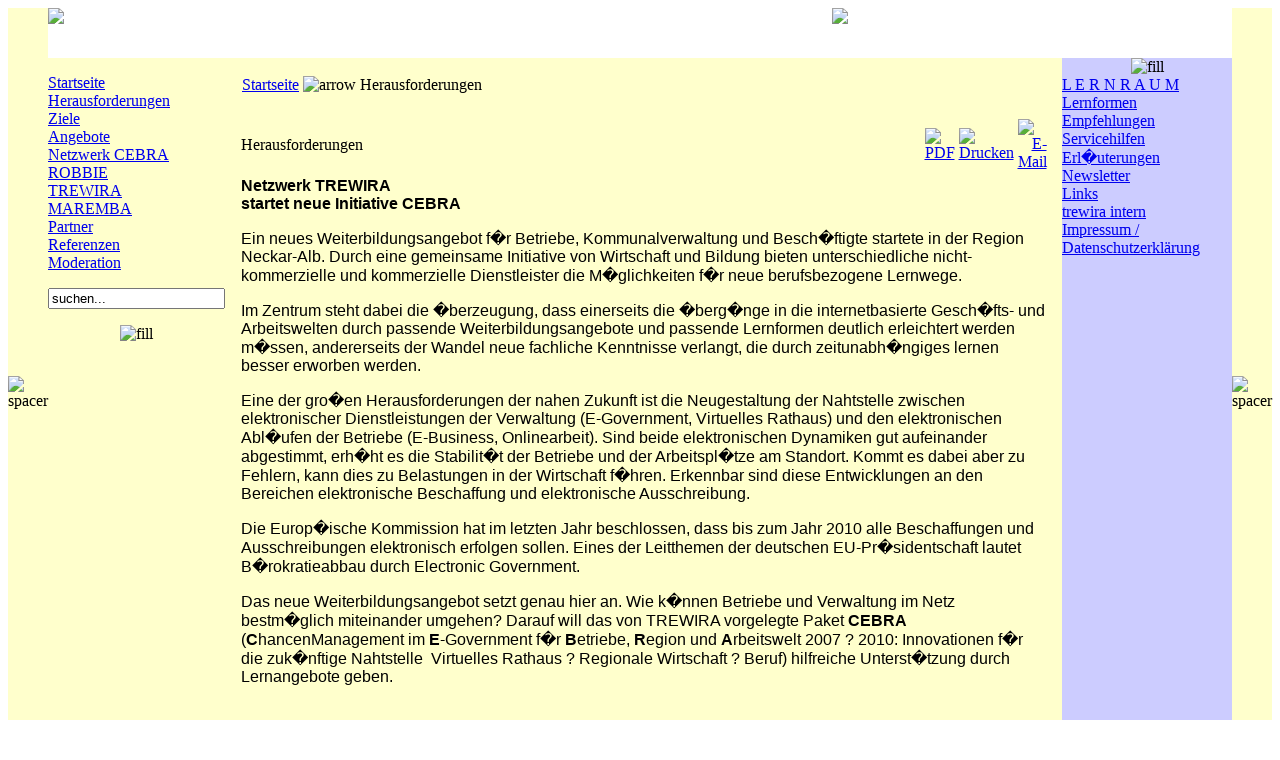

--- FILE ---
content_type: text/html; charset=UTF-8
request_url: http://www.trewira.de/index.php?option=com_content&task=view&id=3&Itemid=3
body_size: 3543
content:
<?xml version="1.0" encoding="iso-8859-1"?><!DOCTYPE html PUBLIC "-//W3C//DTD XHTML 1.0 Transitional//EN" "http://www.w3.org/TR/xhtml1/DTD/xhtml1-transitional.dtd">
<html xmlns="http://www.w3.org/1999/xhtml">
<head>
<meta http-equiv="Content-Type" content="text/html; charset=iso-8859-1" />
<title>trewira.de - Herausforderungen</title>
<meta name="title" content="Herausforderungen" />
<meta name="author" content="Welf Schroeter" />
<meta name="description" content="Trewira ist" />
<meta name="keywords" content="Trewira," />
<meta name="Generator" content="Joomla! - Copyright (C) 2005 - 2007 Open Source Matters. All rights reserved." />
<meta name="robots" content="index, follow" />
	<link rel="shortcut icon" href="http://www.trewira.de/images/favicon.ico" />
	<link rel="shortcut icon" href="http://www.trewira.de/images/favicon.ico" />
<META NAME="author" CONTENT="Peter Demmer - demmer media - http://www.demmer-media.com"/>
<link rel="stylesheet" type="text/css" href="http://www.trewira.de/templates/trewira/css/template_css.css" />
</head>
<body>

<table width="100%" border="0" align="center" cellpadding="0" cellspacing="0" bgcolor="eeeeee">
<tr>
	<td width="6" bgcolor="#FFFFCC">
	<img src="http://www.trewira.de/templates/trewira/images/pixel.png" width="1" height="1" alt="spacer" />	</td>
	<td valign="top" class="greybg"><!-- This is the vertical menu. Change the links as needed or delete the script from this line if you dont use it-->
      <table width="100%" border="0" cellpadding="0" cellspacing="0" bgcolor="#FFFFFF">
		  <tr>
		    <td width="180" class="topline" valign="top"><img src="http://www.trewira.de/templates/trewira/images/logo.jpg" /></td>
			  <td align="right" valign="bottom" class="topline"><img src="images/trewira.gif" alt=" " width="400" height="50" align="right" /></td>
		</tr>
	  </table>
	    <table width="100%" border="0" cellspacing="0" cellpadding="0">
		<tr>
			<td width="170" valign="top" bgcolor="#FFFFCC" class="rightline">
			  <p>
			    		<table cellpadding="0" cellspacing="0" class="moduletable">
				<tr>
			<td>
				
<table width="100%" border="0" cellpadding="0" cellspacing="0">
<tr align="left"><td><a href="http://www.trewira.de/index.php?option=com_frontpage&amp;Itemid=1" class="mainlevel" >Startseite</a></td></tr>
<tr align="left"><td><a href="http://www.trewira.de/index.php?option=com_content&amp;task=view&amp;id=3&amp;Itemid=3" class="mainlevel" id="active_menu">Herausforderungen</a></td></tr>
<tr align="left"><td><a href="http://www.trewira.de/index.php?option=com_content&amp;task=view&amp;id=4&amp;Itemid=4" class="mainlevel" >Ziele</a></td></tr>
<tr align="left"><td><a href="http://www.trewira.de/index.php?option=com_content&amp;task=blogcategory&amp;id=4&amp;Itemid=24" class="mainlevel" >Angebote</a></td></tr>
<tr align="left"><td><a href="http://www.trewira.de/index.php?option=com_content&amp;task=view&amp;id=6&amp;Itemid=6" class="mainlevel" >Netzwerk CEBRA</a></td></tr>
<tr align="left"><td><a href="http://www.trewira.de/index.php?option=com_content&amp;task=view&amp;id=7&amp;Itemid=7" class="mainlevel" >ROBBIE</a></td></tr>
<tr align="left"><td><a href="http://www.trewira.de/index.php?option=com_content&amp;task=view&amp;id=8&amp;Itemid=8" class="mainlevel" >TREWIRA</a></td></tr>
<tr align="left"><td><a href="http://www.trewira.de/index.php?option=com_content&amp;task=view&amp;id=9&amp;Itemid=9" class="mainlevel" >MAREMBA</a></td></tr>
<tr align="left"><td><a href="http://www.trewira.de/index.php?option=com_content&amp;task=view&amp;id=10&amp;Itemid=10" class="mainlevel" >Partner</a></td></tr>
<tr align="left"><td><a href="http://www.trewira.de/index.php?option=com_content&amp;task=view&amp;id=11&amp;Itemid=11" class="mainlevel" >Referenzen</a></td></tr>
<tr align="left"><td><a href="http://www.trewira.de/index.php?option=com_content&amp;task=view&amp;id=12&amp;Itemid=12" class="mainlevel" >Moderation</a></td></tr>
</table>			</td>
		</tr>
		</table>
					
		      <p><span class="newsflash">
		      		            </span>
              <p>
              
              <p>
                
<form action="index.php?option=com_search" method="get">
	<div class="search">
		<input name="searchword" id="mod_search_searchword" maxlength="20" alt="search" class="inputbox" type="text" size="20" value="suchen..."  onblur="if(this.value=='') this.value='suchen...';" onfocus="if(this.value=='suchen...') this.value='';" />	</div>

	<input type="hidden" name="option" value="com_search" />
	<input type="hidden" name="Itemid" value="" />	
</form>                            <p align="center"><span class="newsflash"><img src="http://www.trewira.de/templates/trewira/images/moessingen.jpg" alt="fill" /></span></td>
			<td valign="top" bgcolor="#FFFFCC" class="rightline">
			<br />
				<table width="96%" border="0" align="center" cellpadding="0" cellspacing="0">
				<tr>
					<td class="pathway">
					<span class="pathway"><a href="http://www.trewira.de/index.php" class="pathway">Startseite</a> <img src="http://www.trewira.de/templates/trewira/images/arrow.png" border="0" alt="arrow" />   Herausforderungen </span>					</td>
				</tr>
				</table>
			<br />
				<table width="98%" border="0" align="center" cellpadding="4" cellspacing="0">
				<tr>
					<td class="mainpage">
									<table class="contentpaneopen">
			<tr>
								<td class="contentheading" width="100%">
					Herausforderungen									</td>
							<td align="right" width="100%" class="buttonheading">
				<a href="http://www.trewira.de/index2.php?option=com_content&amp;do_pdf=1&amp;id=3" target="_blank" onclick="window.open('http://www.trewira.de/index2.php?option=com_content&amp;do_pdf=1&amp;id=3','win2','status=no,toolbar=no,scrollbars=yes,titlebar=no,menubar=no,resizable=yes,width=640,height=480,directories=no,location=no'); return false;" title="PDF">
					<img src="http://www.trewira.de/images/M_images/pdf_button.png"  alt="PDF" name="PDF" align="middle" border="0" /></a>
			</td>
							<td align="right" width="100%" class="buttonheading">
					<a href="http://www.trewira.de/index2.php?option=com_content&amp;task=view&amp;id=3&amp;pop=1&amp;page=0&amp;Itemid=3" target="_blank" onclick="window.open('http://www.trewira.de/index2.php?option=com_content&amp;task=view&amp;id=3&amp;pop=1&amp;page=0&amp;Itemid=3','win2','status=no,toolbar=no,scrollbars=yes,titlebar=no,menubar=no,resizable=yes,width=640,height=480,directories=no,location=no'); return false;" title="Drucken">
						<img src="http://www.trewira.de/images/M_images/printButton.png"  alt="Drucken" name="Drucken" align="middle" border="0" /></a>
				</td>
							<td align="right" width="100%" class="buttonheading">
				<a href="http://www.trewira.de/index2.php?option=com_content&amp;task=emailform&amp;id=3&amp;itemid=3" target="_blank" onclick="window.open('http://www.trewira.de/index2.php?option=com_content&amp;task=emailform&amp;id=3&amp;itemid=3','win2','status=no,toolbar=no,scrollbars=yes,titlebar=no,menubar=no,resizable=yes,width=400,height=250,directories=no,location=no'); return false;" title="E-Mail">
					<img src="http://www.trewira.de/images/M_images/emailButton.png"  alt="E-Mail" name="E-Mail" align="middle" border="0" /></a>
			</td>
						</tr>
			</table>
			
		<table class="contentpaneopen">
				<tr>
			<td valign="top" colspan="2">
				<P class=MsoNormal style="MARGIN: 0cm 0cm 0pt" align=left><STRONG><SPAN style="FONT-FAMILY: Arial"><FONT size=3><FONT color=#000000>Netzwerk TREWIRA <BR>startet neue Initiative CEBRA</FONT></FONT></SPAN></STRONG></P><P><SPAN style="FONT-FAMILY: Arial"><FONT size=3><FONT color=#000000>Ein neues Weiterbildungsangebot f�r Betriebe, Kommunalverwaltung und Besch�ftigte startete&nbsp;in der Region Neckar-Alb. Durch eine gemeinsame Initiative von Wirtschaft und Bildung bieten unterschiedliche nicht-kommerzielle und kommerzielle Dienstleister die M�glichkeiten f�r neue berufsbezogene Lernwege. </FONT></FONT></SPAN></P>
<P><SPAN style="FONT-FAMILY: Arial"><FONT size=3><FONT color=#000000>Im Zentrum steht dabei die �berzeugung, dass einerseits die �berg�nge in die internetbasierte Gesch�fts- und Arbeitswelten durch passende Weiterbildungsangebote und passende Lernformen deutlich erleichtert werden m�ssen, andererseits der Wandel neue fachliche Kenntnisse verlangt, die durch zeitunabh�ngiges lernen besser erworben werden.&nbsp;</FONT></FONT></SPAN><SPAN style="FONT-FAMILY: Arial"><FONT color=#000000 size=3>&nbsp;</FONT></SPAN></P>
<P><SPAN style="FONT-FAMILY: Arial"><FONT size=3><FONT color=#000000>Eine der gro�en Herausforderungen der nahen Zukunft ist die Neugestaltung der Nahtstelle zwischen elektronischer Dienstleistungen der Verwaltung (E-Government, Virtuelles Rathaus) und den elektronischen Abl�ufen der Betriebe (E-Business, Onlinearbeit). Sind beide elektronischen Dynamiken gut aufeinander abgestimmt, erh�ht es die Stabilit�t der Betriebe und der Arbeitspl�tze am Standort. Kommt es dabei aber zu Fehlern, kann dies zu Belastungen in der Wirtschaft f�hren. Erkennbar sind diese Entwicklungen an den Bereichen elektronische Beschaffung und elektronische Ausschreibung. </FONT></FONT></SPAN></P>
<P><SPAN style="FONT-FAMILY: Arial"><FONT size=3><FONT color=#000000>Die Europ�ische Kommission hat im letzten Jahr beschlossen, dass bis zum Jahr 2010 alle Beschaffungen und Ausschreibungen elektronisch erfolgen sollen. Eines der Leitthemen der deutschen EU-Pr�sidentschaft lautet B�rokratieabbau durch Electronic Government.</FONT></FONT></SPAN><SPAN style="FONT-FAMILY: Arial"><FONT color=#000000 size=3>&nbsp;</FONT></SPAN></P>
<P><SPAN style="FONT-FAMILY: Arial"><FONT size=3><FONT color=#000000>Das neue Weiterbildungsangebot setzt genau hier an. Wie k�nnen Betriebe und Verwaltung im Netz bestm�glich miteinander umgehen? Darauf will das von TREWIRA vorgelegte Paket <STRONG>CEBRA</STRONG> (<STRONG>C</STRONG>hancenManagement im <STRONG>E</STRONG>-Government f�r <STRONG>B</STRONG>etriebe, <STRONG>R</STRONG>egion und <STRONG>A</STRONG>rbeitswelt 2007 ? 2010: Innovationen f�r die zuk�nftige Nahtstelle<SPAN>&nbsp; </SPAN>Virtuelles Rathaus ? Regionale Wirtschaft ? Beruf) hilfreiche Unterst�tzung durch Lernangebote geben. </FONT></FONT></SPAN></P>
<P><FONT size=3><FONT color=#000000><SPAN style="FONT-FAMILY: Arial"></SPAN></FONT></FONT>&nbsp;</P>			</td>
		</tr>
				</table>

		<span class="article_seperator">&nbsp;</span>

					<div class="back_button">
				<a href='javascript:history.go(-1)'>
					[&nbsp;Zur&uuml;ck&nbsp;]</a>
			</div>
								</td>
				</tr>
		  </table>			</td>
			<td width="170" valign="top" bgcolor="#CCCCFF" class="rightline">
				<div align="center"><span class="newsflash"><img src="http://www.trewira.de/templates/trewira/images/fill.png" alt="fill" /></span>			  </div>
				<table width="100%" border="0" align="center" cellpadding="0" cellspacing="0">
				<tr>
					<td style="padding-right:5px;">
					  <div align="right">
					    		<table cellpadding="0" cellspacing="0" class="moduletable">
				<tr>
			<td>
				
<table width="100%" border="0" cellpadding="0" cellspacing="0">
<tr align="left"><td><a href="http://www.trewira.de/index.php?option=com_content&amp;task=view&amp;id=13&amp;Itemid=13" class="mainlevel" >L E R N R A U M</a></td></tr>
<tr align="left"><td><a href="http://www.trewira.de/index.php?option=com_content&amp;task=view&amp;id=14&amp;Itemid=14" class="mainlevel" >Lernformen</a></td></tr>
<tr align="left"><td><a href="http://www.trewira.de/index.php?option=com_content&amp;task=view&amp;id=15&amp;Itemid=15" class="mainlevel" >Empfehlungen</a></td></tr>
<tr align="left"><td><a href="http://www.trewira.de/index.php?option=com_content&amp;task=view&amp;id=16&amp;Itemid=16" class="mainlevel" >Servicehilfen</a></td></tr>
<tr align="left"><td><a href="http://www.trewira.de/index.php?option=com_content&amp;task=view&amp;id=17&amp;Itemid=17" class="mainlevel" >Erl�uterungen</a></td></tr>
<tr align="left"><td><a href="http://www.trewira.de/index.php?option=com_content&amp;task=view&amp;id=18&amp;Itemid=18" class="mainlevel" >Newsletter</a></td></tr>
<tr align="left"><td><a href="http://www.trewira.de/index.php?option=com_weblinks&amp;Itemid=19" class="mainlevel" >Links</a></td></tr>
<tr align="left"><td><a href="http://www.trewira.de/index.php?option=com_login&amp;Itemid=21" class="mainlevel" >trewira intern</a></td></tr>
<tr align="left"><td><a href="http://www.trewira.de/index.php?option=com_content&amp;task=view&amp;id=1&amp;Itemid=23" class="mainlevel" >Impressum / Datenschutzerklärung</a></td></tr>
</table>			</td>
		</tr>
		</table>
					          </div></td>
				</tr>
				</table>
		  <br />		  </td>
		</tr>
		<tr>
		  <td valign="top" bgcolor="#CCCCFF"><span class="Stil1"></span></td>
		  <td valign="top" bgcolor="#CCCCFF"><span class="Stil1"></span></td>
		  <td valign="top" bgcolor="#CCCCFF"><span class="Stil1"></span></td>
		  </tr>
	  </table>
	</td>
	<td width="6" bgcolor="#FFFFCC">
	<img src="http://www.trewira.de/templates/trewira/images/pixel.png" width="1" height="1" alt="spacer"/>	</td>
</tr>
</table>
</body>
</html>
<!-- 1768761970 -->